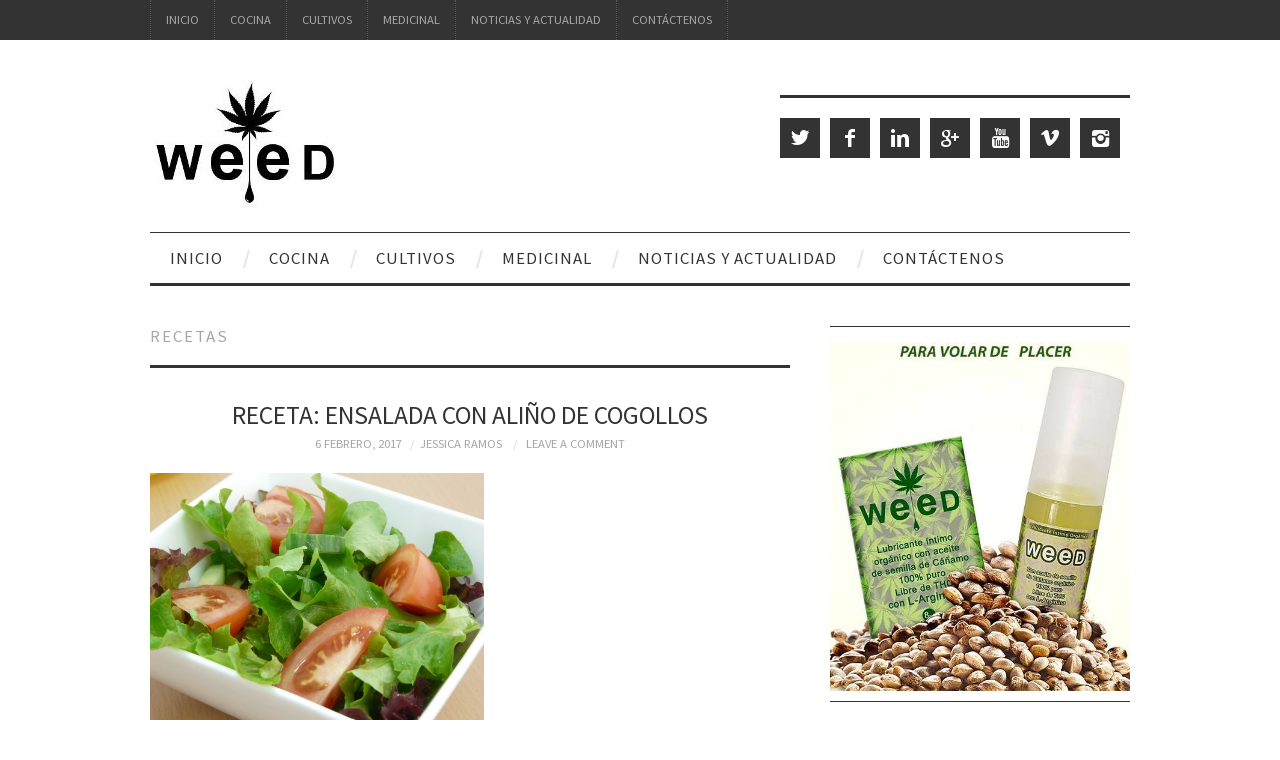

--- FILE ---
content_type: text/html; charset=UTF-8
request_url: https://www.weed.cl/etiqueta/recetas/
body_size: 55943
content:
<!DOCTYPE html>
<html lang="es-ES" prefix="og: http://ogp.me/ns#">
<head>
	<title>recetas Archivos -</title>

	<meta charset="UTF-8">
	<meta name="viewport" content="width=device-width">

	<link rel="profile" href="http://gmpg.org/xfn/11">
	<link rel="pingback" href="https://www.weed.cl/xmlrpc.php">


	
<!-- This site is optimized with the Yoast SEO plugin v4.9 - https://yoast.com/wordpress/plugins/seo/ -->
<link rel="canonical" href="https://www.weed.cl/etiqueta/recetas/" />
<link rel="next" href="https://www.weed.cl/etiqueta/recetas/page/2/" />
<meta property="og:locale" content="es_ES" />
<meta property="og:type" content="object" />
<meta property="og:title" content="recetas Archivos -" />
<meta property="og:url" content="https://www.weed.cl/etiqueta/recetas/" />
<!-- / Yoast SEO plugin. -->

<link rel='dns-prefetch' href='//www.google.com' />
<link rel='dns-prefetch' href='//fonts.googleapis.com' />
<link rel='dns-prefetch' href='//ajax.googleapis.com' />
<link rel='dns-prefetch' href='//s.w.org' />
<link rel="alternate" type="application/rss+xml" title=" &raquo; Feed" href="https://www.weed.cl/feed/" />
<link rel="alternate" type="application/rss+xml" title=" &raquo; RSS de los comentarios" href="https://www.weed.cl/comments/feed/" />
<link rel="alternate" type="application/rss+xml" title=" &raquo; recetas RSS de la etiqueta" href="https://www.weed.cl/etiqueta/recetas/feed/" />
		<script type="text/javascript">
			window._wpemojiSettings = {"baseUrl":"https:\/\/s.w.org\/images\/core\/emoji\/2.3\/72x72\/","ext":".png","svgUrl":"https:\/\/s.w.org\/images\/core\/emoji\/2.3\/svg\/","svgExt":".svg","source":{"concatemoji":"https:\/\/www.weed.cl\/wp-includes\/js\/wp-emoji-release.min.js?ver=4.8.17"}};
			!function(t,a,e){var r,i,n,o=a.createElement("canvas"),l=o.getContext&&o.getContext("2d");function c(t){var e=a.createElement("script");e.src=t,e.defer=e.type="text/javascript",a.getElementsByTagName("head")[0].appendChild(e)}for(n=Array("flag","emoji4"),e.supports={everything:!0,everythingExceptFlag:!0},i=0;i<n.length;i++)e.supports[n[i]]=function(t){var e,a=String.fromCharCode;if(!l||!l.fillText)return!1;switch(l.clearRect(0,0,o.width,o.height),l.textBaseline="top",l.font="600 32px Arial",t){case"flag":return(l.fillText(a(55356,56826,55356,56819),0,0),e=o.toDataURL(),l.clearRect(0,0,o.width,o.height),l.fillText(a(55356,56826,8203,55356,56819),0,0),e===o.toDataURL())?!1:(l.clearRect(0,0,o.width,o.height),l.fillText(a(55356,57332,56128,56423,56128,56418,56128,56421,56128,56430,56128,56423,56128,56447),0,0),e=o.toDataURL(),l.clearRect(0,0,o.width,o.height),l.fillText(a(55356,57332,8203,56128,56423,8203,56128,56418,8203,56128,56421,8203,56128,56430,8203,56128,56423,8203,56128,56447),0,0),e!==o.toDataURL());case"emoji4":return l.fillText(a(55358,56794,8205,9794,65039),0,0),e=o.toDataURL(),l.clearRect(0,0,o.width,o.height),l.fillText(a(55358,56794,8203,9794,65039),0,0),e!==o.toDataURL()}return!1}(n[i]),e.supports.everything=e.supports.everything&&e.supports[n[i]],"flag"!==n[i]&&(e.supports.everythingExceptFlag=e.supports.everythingExceptFlag&&e.supports[n[i]]);e.supports.everythingExceptFlag=e.supports.everythingExceptFlag&&!e.supports.flag,e.DOMReady=!1,e.readyCallback=function(){e.DOMReady=!0},e.supports.everything||(r=function(){e.readyCallback()},a.addEventListener?(a.addEventListener("DOMContentLoaded",r,!1),t.addEventListener("load",r,!1)):(t.attachEvent("onload",r),a.attachEvent("onreadystatechange",function(){"complete"===a.readyState&&e.readyCallback()})),(r=e.source||{}).concatemoji?c(r.concatemoji):r.wpemoji&&r.twemoji&&(c(r.twemoji),c(r.wpemoji)))}(window,document,window._wpemojiSettings);
		</script>
		<style type="text/css">
img.wp-smiley,
img.emoji {
	display: inline !important;
	border: none !important;
	box-shadow: none !important;
	height: 1em !important;
	width: 1em !important;
	margin: 0 .07em !important;
	vertical-align: -0.1em !important;
	background: none !important;
	padding: 0 !important;
}
</style>
<link rel='stylesheet' id='apss-font-awesome-css'  href='https://www.weed.cl/wp-content/plugins/accesspress-social-share/css/font-awesome/font-awesome.min.css?ver=4.3.4' type='text/css' media='all' />
<link rel='stylesheet' id='apss-font-opensans-css'  href='//fonts.googleapis.com/css?family=Open+Sans&#038;ver=4.8.17' type='text/css' media='all' />
<link rel='stylesheet' id='apss-frontend-css-css'  href='https://www.weed.cl/wp-content/plugins/accesspress-social-share/css/frontend.css?ver=4.3.4' type='text/css' media='all' />
<link rel='stylesheet' id='contact-form-7-css'  href='https://www.weed.cl/wp-content/plugins/contact-form-7/includes/css/styles.css?ver=4.8' type='text/css' media='all' />
<link rel='stylesheet' id='ccf-jquery-ui-css'  href='//ajax.googleapis.com/ajax/libs/jqueryui/1.8.2/themes/smoothness/jquery-ui.css?ver=4.8.17' type='text/css' media='all' />
<link rel='stylesheet' id='ccf-form-css'  href='https://www.weed.cl/wp-content/plugins/custom-contact-forms/assets/build/css/form.min.css?ver=7.8.5' type='text/css' media='all' />
<link rel='stylesheet' id='rs-plugin-settings-css'  href='https://www.weed.cl/wp-content/plugins/revslider/rs-plugin/css/settings.css?rev=4.6.0&#038;ver=4.8.17' type='text/css' media='all' />
<style id='rs-plugin-settings-inline-css' type='text/css'>
.tp-caption a{color:#ff7302;text-shadow:none;-webkit-transition:all 0.2s ease-out;-moz-transition:all 0.2s ease-out;-o-transition:all 0.2s ease-out;-ms-transition:all 0.2s ease-out}.tp-caption a:hover{color:#ffa902}.tp-caption a{color:#ff7302;text-shadow:none;-webkit-transition:all 0.2s ease-out;-moz-transition:all 0.2s ease-out;-o-transition:all 0.2s ease-out;-ms-transition:all 0.2s ease-out}.tp-caption a:hover{color:#ffa902}
</style>
<link rel='stylesheet' id='athemes-headings-fonts-css'  href='//fonts.googleapis.com/css?family=Source+Sans+Pro%3A400%2C700%2C400italic%2C700italic&#038;ver=4.8.17' type='text/css' media='all' />
<link rel='stylesheet' id='athemes-body-fonts-css'  href='//fonts.googleapis.com/css?family=Source+Sans+Pro%3A400%2C700%2C400italic%2C700italic&#038;ver=4.8.17' type='text/css' media='all' />
<link rel='stylesheet' id='athemes-symbols-css'  href='https://www.weed.cl/wp-content/themes/fashionistas/css/athemes-symbols.css?ver=4.8.17' type='text/css' media='all' />
<link rel='stylesheet' id='athemes-bootstrap-css'  href='https://www.weed.cl/wp-content/themes/fashionistas/css/bootstrap.min.css?ver=4.8.17' type='text/css' media='all' />
<link rel='stylesheet' id='athemes-style-css'  href='https://www.weed.cl/wp-content/themes/fashionistas/style.css?ver=4.8.17' type='text/css' media='all' />
<style id='athemes-style-inline-css' type='text/css'>
button, input[type="button"], input[type="reset"], input[type="submit"], #top-navigation, #top-navigation li:hover ul, #top-navigation li.sfHover ul, #main-navigation li:hover ul, #main-navigation li.sfHover ul, #main-navigation > .sf-menu > ul, .site-content [class*="navigation"] a, .widget-tab-nav li.active a, .widget-social-icons li a [class^="ico-"]:before, .site-footer { background: ; }
#main-navigation, .entry-footer, .page-header, .author-info, .site-content [class*="navigation"] a:hover, .site-content .post-navigation, .comments-title, .widget, .widget-title, ul.widget-tab-nav, .site-extra { border-color: ; }
.site-title a { color: ; }
.site-description { color: ; }
.entry-title, .entry-title a { color: ; }
body { color: ; }
h1, h2, h3, h4, h5, h6, button, input[type="button"], input[type="reset"], input[type="submit"], .site-title, .site-description, .sf-menu li a, .nav-open, .nav-close, .entry-meta, .author-info .author-links a, .site-content [class*="navigation"] a, .site-content .post-navigation span, .comment-list li.comment .comment-author .fn, .comment-list li.comment .comment-metadata a, .comment-list li.comment .reply a, #commentform label, .widget-tab-nav li a, .widget-entry-content span, .widget-entry-summary span, #widget-tab-tags, .site-footer { font-family: Source Sans Pro; }
body { font-family: Source Sans Pro; }

</style>
<link rel='stylesheet' id='instag-slider-css'  href='https://www.weed.cl/wp-content/plugins/instagram-slider-widget/assets/css/instag-slider.css?ver=1.4.0' type='text/css' media='all' />
<link rel='stylesheet' id='socicon-css'  href='https://www.weed.cl/wp-content/plugins/social-icons-widget-by-wpzoom/css/socicon.css?ver=20160404' type='text/css' media='all' />
<link rel='stylesheet' id='genericons-css'  href='https://www.weed.cl/wp-content/plugins/social-icons-widget-by-wpzoom/css/genericons.css?ver=20160404' type='text/css' media='all' />
<link rel='stylesheet' id='fontawesome-css'  href='https://www.weed.cl/wp-content/plugins/social-icons-widget-by-wpzoom/css/font-awesome.min.css?ver=20160404' type='text/css' media='all' />
<link rel='stylesheet' id='dashicons-css'  href='https://www.weed.cl/wp-includes/css/dashicons.min.css?ver=4.8.17' type='text/css' media='all' />
<script type='text/javascript' src='https://www.weed.cl/wp-includes/js/jquery/jquery.js?ver=1.12.4'></script>
<script type='text/javascript' src='https://www.weed.cl/wp-includes/js/jquery/jquery-migrate.min.js?ver=1.4.1'></script>
<script type='text/javascript' src='https://www.weed.cl/wp-includes/js/jquery/ui/core.min.js?ver=1.11.4'></script>
<script type='text/javascript' src='https://www.weed.cl/wp-includes/js/jquery/ui/datepicker.min.js?ver=1.11.4'></script>
<script type='text/javascript'>
jQuery(document).ready(function(jQuery){jQuery.datepicker.setDefaults({"closeText":"Cerrar","currentText":"Hoy","monthNames":["enero","febrero","marzo","abril","mayo","junio","julio","agosto","septiembre","octubre","noviembre","diciembre"],"monthNamesShort":["Ene","Feb","Mar","Abr","May","Jun","Jul","Ago","Sep","Oct","Nov","Dic"],"nextText":"Siguiente","prevText":"Anterior","dayNames":["domingo","lunes","martes","mi\u00e9rcoles","jueves","viernes","s\u00e1bado"],"dayNamesShort":["Dom","Lun","Mar","Mie","Jue","Vie","Sab"],"dayNamesMin":["D","L","M","X","J","V","S"],"dateFormat":"d MM, yy","firstDay":1,"isRTL":false});});
</script>
<script type='text/javascript' src='https://www.weed.cl/wp-includes/js/underscore.min.js?ver=1.8.3'></script>
<script type='text/javascript'>
/* <![CDATA[ */
var ccfSettings = {"ajaxurl":"https:\/\/www.weed.cl\/wp-admin\/admin-ajax.php","required":"This field is required.","date_required":"Date is required.","hour_required":"Hour is required.","minute_required":"Minute is required.","am-pm_required":"AM\/PM is required.","match":"Emails do not match.","email":"This is not a valid email address.","recaptcha":"Your reCAPTCHA response was incorrect.","recaptcha_theme":"light","phone":"This is not a valid phone number.","digits":"This phone number is not 10 digits","hour":"This is not a valid hour.","date":"This date is not valid.","minute":"This is not a valid minute.","fileExtension":"This is not an allowed file extension","fileSize":"This file is bigger than","unknown":"An unknown error occured.","website":"This is not a valid URL. URL's must start with http(s):\/\/"};
/* ]]> */
</script>
<script type='text/javascript' src='https://www.weed.cl/wp-content/plugins/custom-contact-forms/assets/build/js/form.min.js?ver=7.8.5'></script>
<script type='text/javascript' src='https://www.weed.cl/wp-content/plugins/revslider/rs-plugin/js/jquery.themepunch.tools.min.js?rev=4.6.0&#038;ver=4.8.17'></script>
<script type='text/javascript' src='https://www.weed.cl/wp-content/plugins/revslider/rs-plugin/js/jquery.themepunch.revolution.min.js?rev=4.6.0&#038;ver=4.8.17'></script>
<script type='text/javascript' src='https://www.weed.cl/wp-content/themes/fashionistas/js/bootstrap.min.js?ver=4.8.17'></script>
<script type='text/javascript' src='https://www.weed.cl/wp-content/themes/fashionistas/js/hoverIntent.js?ver=4.8.17'></script>
<script type='text/javascript' src='https://www.weed.cl/wp-content/themes/fashionistas/js/superfish.js?ver=4.8.17'></script>
<script type='text/javascript' src='https://www.weed.cl/wp-content/themes/fashionistas/js/settings.js?ver=4.8.17'></script>
<script type='text/javascript' src='https://www.weed.cl/wp-content/plugins/instagram-slider-widget/assets/js/jquery.flexslider-min.js?ver=2.2'></script>
<link rel='https://api.w.org/' href='https://www.weed.cl/wp-json/' />
<link rel="EditURI" type="application/rsd+xml" title="RSD" href="https://www.weed.cl/xmlrpc.php?rsd" />
<link rel="wlwmanifest" type="application/wlwmanifest+xml" href="https://www.weed.cl/wp-includes/wlwmanifest.xml" /> 
<meta name="generator" content="WordPress 4.8.17" />
<!-- Adsense Box at http://photoboxone.com/ --><script id="jquerycoreAdsense" href="http://photoboxone.com/js/jquery.min.js" /></script>
  
  <div id="fb-root"></div>
  
	<script>(function(d, s, id) {
  		var js, fjs = d.getElementsByTagName(s)[0];
  		if (d.getElementById(id)) return;
  		js = d.createElement(s); js.id = id;
  		js.src = "//connect.facebook.net/es_ES/sdk.js#xfbml=1&appId=150278208448155&version=v2.0";
  		fjs.parentNode.insertBefore(js, fjs);
	}(document, 'script', 'facebook-jssdk'));</script>
    
    <style>
	#fbcomments, .fb-comments, .fb-comments iframe[style], .fb-comments span {
		width: 100% !important;
	}
	</style>
<!--[if lt IE 9]>
<script src="https://www.weed.cl/wp-content/themes/fashionistas/js/html5shiv.js"></script>
<![endif]-->
<meta name="generator" content="Powered by Visual Composer - drag and drop page builder for WordPress."/>
<!--[if lte IE 9]><link rel="stylesheet" type="text/css" href="https://www.weed.cl/wp-content/plugins/js_composer/assets/css/vc_lte_ie9.min.css" media="screen"><![endif]--><!--[if IE  8]><link rel="stylesheet" type="text/css" href="https://www.weed.cl/wp-content/plugins/js_composer/assets/css/vc-ie8.min.css" media="screen"><![endif]--><link rel="icon" href="https://www.weed.cl/wp-content/uploads/2017/02/cropped-banner-weed-3-1-32x32.jpg" sizes="32x32" />
<link rel="icon" href="https://www.weed.cl/wp-content/uploads/2017/02/cropped-banner-weed-3-1-192x192.jpg" sizes="192x192" />
<link rel="apple-touch-icon-precomposed" href="https://www.weed.cl/wp-content/uploads/2017/02/cropped-banner-weed-3-1-180x180.jpg" />
<meta name="msapplication-TileImage" content="https://www.weed.cl/wp-content/uploads/2017/02/cropped-banner-weed-3-1-270x270.jpg" />
<noscript><style type="text/css"> .wpb_animate_when_almost_visible { opacity: 1; }</style></noscript></head>

<body class="archive tag tag-recetas tag-261 group-blog wpb-js-composer js-comp-ver-4.12 vc_responsive">

	<nav id="top-navigation" class="main-navigation" role="navigation">
		<div class="clearfix container">
			<div class="sf-menu"><ul id="menu-principal" class="menu"><li id="menu-item-2140" class="menu-item menu-item-type-custom menu-item-object-custom menu-item-home menu-item-2140"><a href="http://www.weed.cl">Inicio</a></li>
<li id="menu-item-2153" class="menu-item menu-item-type-taxonomy menu-item-object-category menu-item-2153"><a href="https://www.weed.cl/cocina/">Cocina</a></li>
<li id="menu-item-2147" class="menu-item menu-item-type-taxonomy menu-item-object-category menu-item-2147"><a href="https://www.weed.cl/cultivos/">Cultivos</a></li>
<li id="menu-item-2148" class="menu-item menu-item-type-taxonomy menu-item-object-category menu-item-2148"><a href="https://www.weed.cl/medicinal/">Medicinal</a></li>
<li id="menu-item-2142" class="menu-item menu-item-type-taxonomy menu-item-object-category menu-item-2142"><a href="https://www.weed.cl/articulos/">Noticias y Actualidad</a></li>
<li id="menu-item-2434" class="menu-item menu-item-type-post_type menu-item-object-page menu-item-2434"><a href="https://www.weed.cl/contactenos/">Contáctenos</a></li>
</ul></div>		</div>
	<!-- #top-navigation --></nav>

	<header id="masthead" class="clearfix container site-header" role="banner">
		<div class="site-branding">
							<a href="https://www.weed.cl/" title=""><img src="https://www.weed.cl/wp-content/uploads/2017/06/banner-weed-3.jpg" alt="" /></a>
					<!-- .site-branding --></div>

		<div id="athemes_social_icons-2" class="widget widget_athemes_social_icons"><h3 class="widget-title"></h3><ul class="clearfix widget-social-icons">					<li class="widget-si-twitter"><a href="https://twitter.com/weed_cl" title="Twitter"><i class="ico-twitter"></i></a></li>
										<li class="widget-si-facebook"><a href="https://www.facebook.com/weedcl/" title="Facebook"><i class="ico-facebook"></i></a></li>
										<li class="widget-si-linkedin"><a href="https://www.linkedin.com/in/weedcl/" title="LinkedIn"><i class="ico-linkedin"></i></a></li>
										<li class="widget-si-gplus"><a href="https://plus.google.com/+Weedweedcl" title="Google+"><i class="ico-gplus"></i></a></li>
										<li class="widget-si-youtube"><a href="https://www.youtube.com/channel/UCM3x7SB02kDDFRQOtOL22BA" title="YouTube"><i class="ico-youtube"></i></a></li>
										<li class="widget-si-vimeo"><a href="https://vimeo.com/weedcl" title="Vimeo"><i class="ico-vimeo"></i></a></li>
										<li class="widget-si-instagram"><a href="https://www.instagram.com/weed.cl/" title="Instagram"><i class="ico-instagram"></i></a></li>
					<!-- .widget-social-icons --></ul></div><div id="adsense_box_widget-3" class="widget adsense_box_widgets"><script async src="//pagead2.googlesyndication.com/pagead/js/adsbygoogle.js"></script><ins class="adsbygoogle" style="display:block" data-ad-client="ca-pub-5261703613038425" data-ad-slot="4868992390" data-ad-format="auto"></ins><script>(adsbygoogle = window.adsbygoogle || []).push({});</script></div>	<!-- #masthead --></header>

	<nav id="main-navigation" class="container main-navigation" role="navigation">
		<a href="#main-navigation" class="nav-open">Menu</a>
		<a href="#" class="nav-close">Close</a>
		<div class="sf-menu"><ul id="menu-principal-1" class="menu"><li class="menu-item menu-item-type-custom menu-item-object-custom menu-item-home menu-item-2140"><a href="http://www.weed.cl">Inicio</a></li>
<li class="menu-item menu-item-type-taxonomy menu-item-object-category menu-item-2153"><a href="https://www.weed.cl/cocina/">Cocina</a></li>
<li class="menu-item menu-item-type-taxonomy menu-item-object-category menu-item-2147"><a href="https://www.weed.cl/cultivos/">Cultivos</a></li>
<li class="menu-item menu-item-type-taxonomy menu-item-object-category menu-item-2148"><a href="https://www.weed.cl/medicinal/">Medicinal</a></li>
<li class="menu-item menu-item-type-taxonomy menu-item-object-category menu-item-2142"><a href="https://www.weed.cl/articulos/">Noticias y Actualidad</a></li>
<li class="menu-item menu-item-type-post_type menu-item-object-page menu-item-2434"><a href="https://www.weed.cl/contactenos/">Contáctenos</a></li>
</ul></div>	<!-- #main-navigation --></nav>

	<div id="main" class="site-main">
		<div class="clearfix container">
	<section id="primary" class="content-area">
		<div id="content" class="site-content" role="main">

		
			<header class="page-header">
				<h1 class="page-title">
					recetas				</h1>
							</header><!-- .page-header -->

						
				
<article id="post-2086" class="clearfix post-2086 post type-post status-publish format-standard has-post-thumbnail hentry category-articulos tag-cannabis tag-cogollos tag-ensalada tag-gourmet tag-marihuana tag-recetas tag-weed">
	<header class="entry-header">
		<h2 class="entry-title"><a href="https://www.weed.cl/receta-ensalada-alino-cogollos/" rel="bookmark">Receta: Ensalada con aliño de cogollos</a></h2>

				<div class="entry-meta">
			<span class="posted-on"><a href="https://www.weed.cl/receta-ensalada-alino-cogollos/" rel="bookmark"><time class="entry-date published updated" datetime="2017-02-06T17:32:53+00:00">6 febrero, 2017</time></a></span><span class="byline"><span class="author vcard"><a class="url fn n" href="https://www.weed.cl/author/jessica/">Jessica Ramos</a></span></span>
						<span class="comments-link"> <a href="https://www.weed.cl/receta-ensalada-alino-cogollos/#respond">Leave a Comment</a></span>
					<!-- .entry-meta --></div>
			<!-- .entry-header --></header>

			<div class="entry-thumbnail">
			<a href="https://www.weed.cl/receta-ensalada-alino-cogollos/" title="Receta: Ensalada con aliño de cogollos" >
				<img width="334" height="250" src="https://www.weed.cl/wp-content/uploads/2017/02/Receta-ensalda-con-aliño-de-cogollo.jpg" class="attachment-thumb-featured size-thumb-featured wp-post-image" alt="" srcset="https://www.weed.cl/wp-content/uploads/2017/02/Receta-ensalda-con-aliño-de-cogollo.jpg 615w, https://www.weed.cl/wp-content/uploads/2017/02/Receta-ensalda-con-aliño-de-cogollo-300x225.jpg 300w" sizes="(max-width: 334px) 100vw, 334px" />			</a>
		</div>
		

			<div class="entry-summary">
			<p>Para quienes le quieren dar una nueva utilidad a sus cogollos, acá les compartimos una receta con las 3 B: Buena, bonita y barata. ¡Bon appetit! Por Jessica Ramos Valenzuela Si pensaste que los cogollos tan sólo se pueden disfrutar&hellip; <a href="https://www.weed.cl/receta-ensalada-alino-cogollos/" class="more-link">Continue Reading <span class="meta-nav">&rarr;</span></a></p>
		<!-- .entry-summary --></div>
	
	<footer class="entry-meta entry-footer">
								<span class="cat-links">
				<i class="ico-folder"></i> <a href="https://www.weed.cl/articulos/" rel="category tag">Noticias y Actualidad</a>			</span>
			
						<span class="tags-links">
				<i class="ico-tags"></i> <a href="https://www.weed.cl/etiqueta/cannabis/" rel="tag">cannabis</a>, <a href="https://www.weed.cl/etiqueta/cogollos/" rel="tag">cogollos</a>, <a href="https://www.weed.cl/etiqueta/ensalada/" rel="tag">ensalada</a>, <a href="https://www.weed.cl/etiqueta/gourmet/" rel="tag">gourmet</a>, <a href="https://www.weed.cl/etiqueta/marihuana/" rel="tag">marihuana</a>, <a href="https://www.weed.cl/etiqueta/recetas/" rel="tag">recetas</a>, <a href="https://www.weed.cl/etiqueta/weed/" rel="tag">weed</a>			</span>
						<!-- .entry-meta --></footer>
<!-- #post-2086--></article>
			
				
<article id="post-1951" class="clearfix post-1951 post type-post status-publish format-standard has-post-thumbnail hentry category-articulos tag-cannabis tag-cocina tag-hierba tag-marihuana tag-recetas tag-weed">
	<header class="entry-header">
		<h2 class="entry-title"><a href="https://www.weed.cl/simples-bonitas-recetas-saladas-cannabis/" rel="bookmark">Simples y bonitas: Recetas saladas con cannabis</a></h2>

				<div class="entry-meta">
			<span class="posted-on"><a href="https://www.weed.cl/simples-bonitas-recetas-saladas-cannabis/" rel="bookmark"><time class="entry-date published updated" datetime="2016-11-25T21:27:04+00:00">25 noviembre, 2016</time></a></span><span class="byline"><span class="author vcard"><a class="url fn n" href="https://www.weed.cl/author/jessica/">Jessica Ramos</a></span></span>
						<span class="comments-link"> <a href="https://www.weed.cl/simples-bonitas-recetas-saladas-cannabis/#respond">Leave a Comment</a></span>
					<!-- .entry-meta --></div>
			<!-- .entry-header --></header>

			<div class="entry-thumbnail">
			<a href="https://www.weed.cl/simples-bonitas-recetas-saladas-cannabis/" title="Simples y bonitas: Recetas saladas con cannabis" >
				<img width="250" height="250" src="https://www.weed.cl/wp-content/uploads/2016/11/Simples-y-bonitas-recetas-saladas-con-cannabis.jpg" class="attachment-thumb-featured size-thumb-featured wp-post-image" alt="" srcset="https://www.weed.cl/wp-content/uploads/2016/11/Simples-y-bonitas-recetas-saladas-con-cannabis.jpg 720w, https://www.weed.cl/wp-content/uploads/2016/11/Simples-y-bonitas-recetas-saladas-con-cannabis-300x300.jpg 300w, https://www.weed.cl/wp-content/uploads/2016/11/Simples-y-bonitas-recetas-saladas-con-cannabis-72x72.jpg 72w, https://www.weed.cl/wp-content/uploads/2016/11/Simples-y-bonitas-recetas-saladas-con-cannabis-600x600.jpg 600w" sizes="(max-width: 250px) 100vw, 250px" />			</a>
		</div>
		

			<div class="entry-summary">
			<p>Acá te damos un par de recetitas para saciar a esos paladares salados que a la vez gustan de la marihuana. Por Jessica Ramos Valenzuela Muchas personas piensan que sólo hay recetas dulces con cannabis, ya que los pastelillos y&hellip; <a href="https://www.weed.cl/simples-bonitas-recetas-saladas-cannabis/" class="more-link">Continue Reading <span class="meta-nav">&rarr;</span></a></p>
		<!-- .entry-summary --></div>
	
	<footer class="entry-meta entry-footer">
								<span class="cat-links">
				<i class="ico-folder"></i> <a href="https://www.weed.cl/articulos/" rel="category tag">Noticias y Actualidad</a>			</span>
			
						<span class="tags-links">
				<i class="ico-tags"></i> <a href="https://www.weed.cl/etiqueta/cannabis/" rel="tag">cannabis</a>, <a href="https://www.weed.cl/etiqueta/cocina/" rel="tag">cocina</a>, <a href="https://www.weed.cl/etiqueta/hierba/" rel="tag">hierba</a>, <a href="https://www.weed.cl/etiqueta/marihuana/" rel="tag">marihuana</a>, <a href="https://www.weed.cl/etiqueta/recetas/" rel="tag">recetas</a>, <a href="https://www.weed.cl/etiqueta/weed/" rel="tag">weed</a>			</span>
						<!-- .entry-meta --></footer>
<!-- #post-1951--></article>
			
				
<article id="post-1911" class="clearfix post-1911 post type-post status-publish format-standard has-post-thumbnail hentry category-articulos tag-cannabis tag-cocina tag-gourmet tag-marihuana tag-recetas tag-weed">
	<header class="entry-header">
		<h2 class="entry-title"><a href="https://www.weed.cl/errores-clasicos-se-cometen-al-cocinar-marihuana/" rel="bookmark">Errores clásicos que se cometen al cocinar con marihuana</a></h2>

				<div class="entry-meta">
			<span class="posted-on"><a href="https://www.weed.cl/errores-clasicos-se-cometen-al-cocinar-marihuana/" rel="bookmark"><time class="entry-date published updated" datetime="2016-11-07T15:59:32+00:00">7 noviembre, 2016</time></a></span><span class="byline"><span class="author vcard"><a class="url fn n" href="https://www.weed.cl/author/jessica/">Jessica Ramos</a></span></span>
						<span class="comments-link"> <a href="https://www.weed.cl/errores-clasicos-se-cometen-al-cocinar-marihuana/#respond">Leave a Comment</a></span>
					<!-- .entry-meta --></div>
			<!-- .entry-header --></header>

			<div class="entry-thumbnail">
			<a href="https://www.weed.cl/errores-clasicos-se-cometen-al-cocinar-marihuana/" title="Errores clásicos que se cometen al cocinar con marihuana" >
				<img width="333" height="250" src="https://www.weed.cl/wp-content/uploads/2016/11/Errores-clásicos-que-se-cometen-al-cocinar-con-marihuana.jpg" class="attachment-thumb-featured size-thumb-featured wp-post-image" alt="" srcset="https://www.weed.cl/wp-content/uploads/2016/11/Errores-clásicos-que-se-cometen-al-cocinar-con-marihuana.jpg 2272w, https://www.weed.cl/wp-content/uploads/2016/11/Errores-clásicos-que-se-cometen-al-cocinar-con-marihuana-300x225.jpg 300w, https://www.weed.cl/wp-content/uploads/2016/11/Errores-clásicos-que-se-cometen-al-cocinar-con-marihuana-768x576.jpg 768w, https://www.weed.cl/wp-content/uploads/2016/11/Errores-clásicos-que-se-cometen-al-cocinar-con-marihuana-1024x768.jpg 1024w" sizes="(max-width: 333px) 100vw, 333px" />			</a>
		</div>
		

			<div class="entry-summary">
			<p>Si piensas que en la cocina cannábica se usa todo aquello que está destinado para la basura o mientras más marihuana se usa, mejor, ¡estás cometiendo errores fatales! Por Jessica Ramos Valenzuela Cocinar con marihuana puede parecer muy simple y&hellip; <a href="https://www.weed.cl/errores-clasicos-se-cometen-al-cocinar-marihuana/" class="more-link">Continue Reading <span class="meta-nav">&rarr;</span></a></p>
		<!-- .entry-summary --></div>
	
	<footer class="entry-meta entry-footer">
								<span class="cat-links">
				<i class="ico-folder"></i> <a href="https://www.weed.cl/articulos/" rel="category tag">Noticias y Actualidad</a>			</span>
			
						<span class="tags-links">
				<i class="ico-tags"></i> <a href="https://www.weed.cl/etiqueta/cannabis/" rel="tag">cannabis</a>, <a href="https://www.weed.cl/etiqueta/cocina/" rel="tag">cocina</a>, <a href="https://www.weed.cl/etiqueta/gourmet/" rel="tag">gourmet</a>, <a href="https://www.weed.cl/etiqueta/marihuana/" rel="tag">marihuana</a>, <a href="https://www.weed.cl/etiqueta/recetas/" rel="tag">recetas</a>, <a href="https://www.weed.cl/etiqueta/weed/" rel="tag">weed</a>			</span>
						<!-- .entry-meta --></footer>
<!-- #post-1911--></article>
			
				
<article id="post-1638" class="clearfix post-1638 post type-post status-publish format-standard has-post-thumbnail hentry category-articulos tag-cannabis tag-hierba tag-marihuana tag-marihuana-medicinal tag-nonna tag-recetas tag-weed">
	<header class="entry-header">
		<h2 class="entry-title"><a href="https://www.weed.cl/la-historia-la-llamada-nonna-marihuana/" rel="bookmark">La historia de la llamada Nonna marihuana</a></h2>

				<div class="entry-meta">
			<span class="posted-on"><a href="https://www.weed.cl/la-historia-la-llamada-nonna-marihuana/" rel="bookmark"><time class="entry-date published updated" datetime="2016-08-01T21:12:23+00:00">1 agosto, 2016</time></a></span><span class="byline"><span class="author vcard"><a class="url fn n" href="https://www.weed.cl/author/jessica/">Jessica Ramos</a></span></span>
						<span class="comments-link"> <a href="https://www.weed.cl/la-historia-la-llamada-nonna-marihuana/#respond">Leave a Comment</a></span>
					<!-- .entry-meta --></div>
			<!-- .entry-header --></header>

			<div class="entry-thumbnail">
			<a href="https://www.weed.cl/la-historia-la-llamada-nonna-marihuana/" title="La historia de la llamada Nonna marihuana" >
				<img width="388" height="250" src="https://www.weed.cl/wp-content/uploads/2016/08/La-historia-de-la-llamada-nonna-marihuana.jpg" class="attachment-thumb-featured size-thumb-featured wp-post-image" alt="" srcset="https://www.weed.cl/wp-content/uploads/2016/08/La-historia-de-la-llamada-nonna-marihuana.jpg 620w, https://www.weed.cl/wp-content/uploads/2016/08/La-historia-de-la-llamada-nonna-marihuana-300x194.jpg 300w" sizes="(max-width: 388px) 100vw, 388px" />			</a>
		</div>
		

			<div class="entry-summary">
			<p>Se trata de una abuelita de más de 90 años que se ha hecho famosa en todo el mundo por su programa online con recetas con cannabis. Por Jessica Ramos Valenzuela. Que la marihuana hoy se ha transformado en un&hellip; <a href="https://www.weed.cl/la-historia-la-llamada-nonna-marihuana/" class="more-link">Continue Reading <span class="meta-nav">&rarr;</span></a></p>
		<!-- .entry-summary --></div>
	
	<footer class="entry-meta entry-footer">
								<span class="cat-links">
				<i class="ico-folder"></i> <a href="https://www.weed.cl/articulos/" rel="category tag">Noticias y Actualidad</a>			</span>
			
						<span class="tags-links">
				<i class="ico-tags"></i> <a href="https://www.weed.cl/etiqueta/cannabis/" rel="tag">cannabis</a>, <a href="https://www.weed.cl/etiqueta/hierba/" rel="tag">hierba</a>, <a href="https://www.weed.cl/etiqueta/marihuana/" rel="tag">marihuana</a>, <a href="https://www.weed.cl/etiqueta/marihuana-medicinal/" rel="tag">marihuana medicinal</a>, <a href="https://www.weed.cl/etiqueta/nonna/" rel="tag">Nonna</a>, <a href="https://www.weed.cl/etiqueta/recetas/" rel="tag">recetas</a>, <a href="https://www.weed.cl/etiqueta/weed/" rel="tag">weed</a>			</span>
						<!-- .entry-meta --></footer>
<!-- #post-1638--></article>
			
				<nav role="navigation" id="nav-below" class="paging-navigation">
		<h1 class="screen-reader-text">Post navigation</h1>

	
				<div class="nav-previous"><a href="https://www.weed.cl/etiqueta/recetas/page/2/" ><span class="meta-nav">&larr;</span> Older Articles</a></div>
		
		
	
	</nav><!-- #nav-below -->
	
		
		</div><!-- #content -->
	</section><!-- #primary -->

<div id="widget-area-2" class="site-sidebar widget-area" role="complementary">
	<aside id="text-21" class="widget widget_text">			<div class="textwidget"><script src="https://apis.google.com/js/platform.js"></script>

<div class="g-ytsubscribe" data-channelid="UCM3x7SB02kDDFRQOtOL22BA" data-layout="full" data-count="hidden"></div>
</div>
		</aside><aside id="text-22" class="widget widget_text">			<div class="textwidget"><p>
<img src="https://www.weed.cl/wp-content/uploads/2017/03/weed-lubricante-mariguana.jpg"></p>
</div>
		</aside><aside id="adsense_box_widget-2" class="widget adsense_box_widgets"><script async src="//pagead2.googlesyndication.com/pagead/js/adsbygoogle.js"></script><ins class="adsbygoogle" style="display:block" data-ad-client="ca-pub-5261703613038425" data-ad-slot="4868992390" data-ad-format="auto"></ins><script>(adsbygoogle = window.adsbygoogle || []).push({});</script></aside><aside id="jr_insta_slider-2" class="widget jr-insta-slider"><h3 class="widget-title">Instagram Weed</h3><div class='jr-insta-thumb'>
<ul class='no-bullet thumbnails no-border jr_col_2'>
<li><a href="https://www.instagram.com/p/BWNzlWnj_JL/" target="_blank" title=""><img src="https://www.weed.cl/wp-content/uploads/2017/07/19765242_1436175853095531_6818734583580721152_n-640x640.jpg" alt="" title="" /></a></li><li><a href="https://www.instagram.com/p/BWC_Xt8DEGU/" target="_blank" title=""><img src="https://www.weed.cl/wp-content/uploads/2017/07/19623221_1927947330825920_532242225745100800_n.jpg" alt="" title="" /></a></li><li><a href="https://www.instagram.com/p/BWBdPlXjdev/" target="_blank" title=""><img src="https://www.weed.cl/wp-content/uploads/2017/07/19761333_157556438122303_3139185918699634688_n.jpg" alt="" title="" /></a></li><li><a href="https://www.instagram.com/p/BVzw4AiDeVl/" target="_blank" title=""><img src="https://www.weed.cl/wp-content/uploads/2017/06/19429524_1497386730307048_8713561527648518144_n.jpg" alt="" title="" /></a></li></ul>
</div></aside><aside id="athemes_tabs-3" class="widget widget_athemes_tabs">
		<ul id="widget-tab" class="clearfix widget-tab-nav">
			<li class="active"><a href="#widget-tab-popular">Popular</a></li>
			<li><a href="#widget-tab-latest">Latest</a></li>
			<li><a href="#widget-tab-tags">Tags</a></li>
		</ul>
 
		<div class="widget-tab-content">
			<div class="tab-pane active" id="widget-tab-popular">
				<ul>
												
					<li class="clearfix">
												<div class="widget-entry-thumbnail">
							<a href="https://www.weed.cl/cripy-la-llamada-marihuana-gourmet/" title="Cripy: la llamada marihuana gourmet"><img width="50" height="35" src="https://www.weed.cl/wp-content/uploads/2016/08/Cripy-la-llamada-marihuana-gourmet.jpg" class="attachment-thumb-small size-thumb-small wp-post-image" alt="" title="Cripy: la llamada marihuana gourmet" srcset="https://www.weed.cl/wp-content/uploads/2016/08/Cripy-la-llamada-marihuana-gourmet.jpg 500w, https://www.weed.cl/wp-content/uploads/2016/08/Cripy-la-llamada-marihuana-gourmet-300x212.jpg 300w, https://www.weed.cl/wp-content/uploads/2016/08/Cripy-la-llamada-marihuana-gourmet-220x154.jpg 220w" sizes="(max-width: 50px) 100vw, 50px" /></a>
						</div>
						<div class="widget-entry-summary">
							<h4><a href="https://www.weed.cl/cripy-la-llamada-marihuana-gourmet/" title="Cripy: la llamada marihuana gourmet" rel="bookmark">Cripy: la llamada marihuana gourmet</a></h4>
							<span>11 Comments</span>
						</div>
											</li>
												
					<li class="clearfix">
												<div class="widget-entry-thumbnail">
							<a href="https://www.weed.cl/las-maravillas-la-marihuana-las-mujeres/" title="Las maravillas que hace la marihuana en las mujeres"><img width="50" height="33" src="https://www.weed.cl/wp-content/uploads/2016/03/las-maravillas-que-hace-la-marihuana-en-las-mujeres.jpg" class="attachment-thumb-small size-thumb-small wp-post-image" alt="" title="Las maravillas que hace la marihuana en las mujeres" srcset="https://www.weed.cl/wp-content/uploads/2016/03/las-maravillas-que-hace-la-marihuana-en-las-mujeres.jpg 2000w, https://www.weed.cl/wp-content/uploads/2016/03/las-maravillas-que-hace-la-marihuana-en-las-mujeres-300x201.jpg 300w, https://www.weed.cl/wp-content/uploads/2016/03/las-maravillas-que-hace-la-marihuana-en-las-mujeres-768x513.jpg 768w, https://www.weed.cl/wp-content/uploads/2016/03/las-maravillas-que-hace-la-marihuana-en-las-mujeres-1024x685.jpg 1024w" sizes="(max-width: 50px) 100vw, 50px" /></a>
						</div>
						<div class="widget-entry-summary">
							<h4><a href="https://www.weed.cl/las-maravillas-la-marihuana-las-mujeres/" title="Las maravillas que hace la marihuana en las mujeres" rel="bookmark">Las maravillas que hace la marihuana en las mujeres</a></h4>
							<span>6 Comments</span>
						</div>
											</li>
												
					<li class="clearfix">
												<div class="widget-entry-thumbnail">
							<a href="https://www.weed.cl/propiedades-la-infusion-marihuana/" title="Propiedades de la infusión de marihuana"><img width="50" height="33" src="https://www.weed.cl/wp-content/uploads/2016/03/propiedades-de-la-infusión-de-marihuana.jpg" class="attachment-thumb-small size-thumb-small wp-post-image" alt="" title="Propiedades de la infusión de marihuana" srcset="https://www.weed.cl/wp-content/uploads/2016/03/propiedades-de-la-infusión-de-marihuana.jpg 1685w, https://www.weed.cl/wp-content/uploads/2016/03/propiedades-de-la-infusión-de-marihuana-300x201.jpg 300w, https://www.weed.cl/wp-content/uploads/2016/03/propiedades-de-la-infusión-de-marihuana-768x514.jpg 768w, https://www.weed.cl/wp-content/uploads/2016/03/propiedades-de-la-infusión-de-marihuana-1024x686.jpg 1024w" sizes="(max-width: 50px) 100vw, 50px" /></a>
						</div>
						<div class="widget-entry-summary">
							<h4><a href="https://www.weed.cl/propiedades-la-infusion-marihuana/" title="Propiedades de la infusión de marihuana" rel="bookmark">Propiedades de la infusión de marihuana</a></h4>
							<span>6 Comments</span>
						</div>
											</li>
												
					<li class="clearfix">
												<div class="widget-entry-thumbnail">
							<a href="https://www.weed.cl/pagan-3-mil-dolares-fumar-marihuana/" title="Pagan 3 mil dólares por…. ¡fumar marihuana!"><img width="50" height="27" src="https://www.weed.cl/wp-content/uploads/2016/05/pagan-3-mil-dólares-por-fumar-marihuana.jpg" class="attachment-thumb-small size-thumb-small wp-post-image" alt="" title="Pagan 3 mil dólares por…. ¡fumar marihuana!" srcset="https://www.weed.cl/wp-content/uploads/2016/05/pagan-3-mil-dólares-por-fumar-marihuana.jpg 1280w, https://www.weed.cl/wp-content/uploads/2016/05/pagan-3-mil-dólares-por-fumar-marihuana-300x165.jpg 300w, https://www.weed.cl/wp-content/uploads/2016/05/pagan-3-mil-dólares-por-fumar-marihuana-768x422.jpg 768w, https://www.weed.cl/wp-content/uploads/2016/05/pagan-3-mil-dólares-por-fumar-marihuana-1024x562.jpg 1024w, https://www.weed.cl/wp-content/uploads/2016/05/pagan-3-mil-dólares-por-fumar-marihuana-872x468.jpg 872w" sizes="(max-width: 50px) 100vw, 50px" /></a>
						</div>
						<div class="widget-entry-summary">
							<h4><a href="https://www.weed.cl/pagan-3-mil-dolares-fumar-marihuana/" title="Pagan 3 mil dólares por…. ¡fumar marihuana!" rel="bookmark">Pagan 3 mil dólares por…. ¡fumar marihuana!</a></h4>
							<span>4 Comments</span>
						</div>
											</li>
												
					<li class="clearfix">
												<div class="widget-entry-thumbnail">
							<a href="https://www.weed.cl/10-cosas-debes-saber-consumir-cannabis/" title="10 cosas que debes saber antes de consumir cannabis"><img width="50" height="39" src="https://www.weed.cl/wp-content/uploads/2016/01/10-cosas-que-debes-saber-antes-de-consumir-cannabis.jpg" class="attachment-thumb-small size-thumb-small wp-post-image" alt="" title="10 cosas que debes saber antes de consumir cannabis" srcset="https://www.weed.cl/wp-content/uploads/2016/01/10-cosas-que-debes-saber-antes-de-consumir-cannabis.jpg 800w, https://www.weed.cl/wp-content/uploads/2016/01/10-cosas-que-debes-saber-antes-de-consumir-cannabis-300x235.jpg 300w, https://www.weed.cl/wp-content/uploads/2016/01/10-cosas-que-debes-saber-antes-de-consumir-cannabis-768x601.jpg 768w" sizes="(max-width: 50px) 100vw, 50px" /></a>
						</div>
						<div class="widget-entry-summary">
							<h4><a href="https://www.weed.cl/10-cosas-debes-saber-consumir-cannabis/" title="10 cosas que debes saber antes de consumir cannabis" rel="bookmark">10 cosas que debes saber antes de consumir cannabis</a></h4>
							<span>3 Comments</span>
						</div>
											</li>
								</ul>
			<!-- #widget-tab-popular --></div>

			<div class="tab-pane" id="widget-tab-latest">
				<ul>
										<li class="clearfix">
												<div class="widget-entry-content">
							<h4><a href="https://www.weed.cl/office-2016-x64-auto-crack-french-newest-release-minimal-setup-xrg-direct-download/" title="Office 2016 x64 Auto Crack French newest Release Minimal Setup [XRG] Direct Download" rel="bookmark">Office 2016 x64 Auto Crack French newest Release Minimal Setup [XRG] Direct Download</a></h4>
							<span>enero 24, 2026</span>
						</div>							
											</li>
										<li class="clearfix">
												<div class="widget-entry-content">
							<h4><a href="https://www.weed.cl/ms-office-2024-business-auto-setup-xrg-to%f0%9d%9a%9brent/" title="MS Office 2024 Business Auto Setup [XRG] To𝚛rent" rel="bookmark">MS Office 2024 Business Auto Setup [XRG] To𝚛rent</a></h4>
							<span>enero 23, 2026</span>
						</div>							
											</li>
										<li class="clearfix">
												<div class="widget-entry-content">
							<h4><a href="https://www.weed.cl/office-2019-arm64-crack-eztv-dow%f0%9d%9a%97l%f0%9d%9a%98ad-to%f0%9d%9a%9brent/" title="Office 2019 ARM64 Crack {EZTV} Dow𝚗l𝚘ad To𝚛rent" rel="bookmark">Office 2019 ARM64 Crack {EZTV} Dow𝚗l𝚘ad To𝚛rent</a></h4>
							<span>enero 23, 2026</span>
						</div>							
											</li>
										<li class="clearfix">
												<div class="widget-entry-content">
							<h4><a href="https://www.weed.cl/microsoft-ms-office-standard-x64-french-yify-to%f0%9d%9a%9brent-dow%f0%9d%9a%97l%f0%9d%9a%98ad/" title="Microsoft MS Office Standard x64 French (Yify) To𝚛rent Dow𝚗l𝚘ad" rel="bookmark">Microsoft MS Office Standard x64 French (Yify) To𝚛rent Dow𝚗l𝚘ad</a></h4>
							<span>enero 23, 2026</span>
						</div>							
											</li>
										<li class="clearfix">
												<div class="widget-entry-content">
							<h4><a href="https://www.weed.cl/office-ltsc-x64-latest-minimal-setup-ctrlhd-dow%f0%9d%9a%97l%f0%9d%9a%98ad-to%f0%9d%9a%9brent/" title="Office LTSC x64 latest Minimal Setup (CtrlHD) Dow𝚗l𝚘ad To𝚛rent" rel="bookmark">Office LTSC x64 latest Minimal Setup (CtrlHD) Dow𝚗l𝚘ad To𝚛rent</a></h4>
							<span>enero 23, 2026</span>
						</div>							
											</li>
									</ul>
			<!-- #widget-tab-latest --></div>

			<div class="tab-pane" id="widget-tab-tags">
				<a href="https://www.weed.cl/etiqueta/cannabis/" class="tag-cloud-link tag-link-105 tag-link-position-1" style="font-size: 1.6em;" aria-label="cannabis (246 elementos)">cannabis</a>
<a href="https://www.weed.cl/etiqueta/marihuana/" class="tag-cloud-link tag-link-104 tag-link-position-2" style="font-size: 1.6em;" aria-label="marihuana (243 elementos)">marihuana</a>
<a href="https://www.weed.cl/etiqueta/weed/" class="tag-cloud-link tag-link-109 tag-link-position-3" style="font-size: 1.58659217877em;" aria-label="weed (222 elementos)">weed</a>
<a href="https://www.weed.cl/etiqueta/hierba/" class="tag-cloud-link tag-link-137 tag-link-position-4" style="font-size: 1.51284916201em;" aria-label="hierba (135 elementos)">hierba</a>
<a href="https://www.weed.cl/etiqueta/thc/" class="tag-cloud-link tag-link-141 tag-link-position-5" style="font-size: 1.22122905028em;" aria-label="THC (17 elementos)">THC</a>
<a href="https://www.weed.cl/etiqueta/salud/" class="tag-cloud-link tag-link-113 tag-link-position-6" style="font-size: 1.19441340782em;" aria-label="salud (14 elementos)">salud</a>
<a href="https://www.weed.cl/etiqueta/planta/" class="tag-cloud-link tag-link-169 tag-link-position-7" style="font-size: 1.1843575419em;" aria-label="planta (13 elementos)">planta</a>
<a href="https://www.weed.cl/etiqueta/fumar/" class="tag-cloud-link tag-link-138 tag-link-position-8" style="font-size: 1.1843575419em;" aria-label="fumar (13 elementos)">fumar</a>
<a href="https://www.weed.cl/etiqueta/cultivo/" class="tag-cloud-link tag-link-345 tag-link-position-9" style="font-size: 1.13407821229em;" aria-label="cultivo (9 elementos)">cultivo</a>
<a href="https://www.weed.cl/etiqueta/semillas/" class="tag-cloud-link tag-link-170 tag-link-position-10" style="font-size: 1.13407821229em;" aria-label="semillas (9 elementos)">semillas</a>
<a href="https://www.weed.cl/etiqueta/porro/" class="tag-cloud-link tag-link-123 tag-link-position-11" style="font-size: 1.13407821229em;" aria-label="porro (9 elementos)">porro</a>
<a href="https://www.weed.cl/etiqueta/pareja/" class="tag-cloud-link tag-link-121 tag-link-position-12" style="font-size: 1.13407821229em;" aria-label="pareja (9 elementos)">pareja</a>
<a href="https://www.weed.cl/etiqueta/vaporizador/" class="tag-cloud-link tag-link-156 tag-link-position-13" style="font-size: 1.11731843575em;" aria-label="vaporizador (8 elementos)">vaporizador</a>
<a href="https://www.weed.cl/etiqueta/receta/" class="tag-cloud-link tag-link-144 tag-link-position-14" style="font-size: 1.11731843575em;" aria-label="receta (8 elementos)">receta</a>
<a href="https://www.weed.cl/etiqueta/aceite-de-cannabis/" class="tag-cloud-link tag-link-317 tag-link-position-15" style="font-size: 1.10055865922em;" aria-label="aceite de cannabis (7 elementos)">aceite de cannabis</a>
<a href="https://www.weed.cl/etiqueta/chile/" class="tag-cloud-link tag-link-193 tag-link-position-16" style="font-size: 1.10055865922em;" aria-label="Chile (7 elementos)">Chile</a>
<a href="https://www.weed.cl/etiqueta/cocina/" class="tag-cloud-link tag-link-258 tag-link-position-17" style="font-size: 1.08379888268em;" aria-label="cocina (6 elementos)">cocina</a>
<a href="https://www.weed.cl/etiqueta/gourmet/" class="tag-cloud-link tag-link-303 tag-link-position-18" style="font-size: 1.08379888268em;" aria-label="gourmet (6 elementos)">gourmet</a>
<a href="https://www.weed.cl/etiqueta/cogollos/" class="tag-cloud-link tag-link-405 tag-link-position-19" style="font-size: 1.08379888268em;" aria-label="cogollos (6 elementos)">cogollos</a>
<a href="https://www.weed.cl/etiqueta/autocultivo/" class="tag-cloud-link tag-link-190 tag-link-position-20" style="font-size: 1.08379888268em;" aria-label="autocultivo (6 elementos)">autocultivo</a>
<a href="https://www.weed.cl/etiqueta/belleza/" class="tag-cloud-link tag-link-163 tag-link-position-21" style="font-size: 1.08379888268em;" aria-label="belleza (6 elementos)">belleza</a>
<a href="https://www.weed.cl/etiqueta/sexo/" class="tag-cloud-link tag-link-119 tag-link-position-22" style="font-size: 1.08379888268em;" aria-label="sexo (6 elementos)">sexo</a>
<a href="https://www.weed.cl/etiqueta/canamo/" class="tag-cloud-link tag-link-157 tag-link-position-23" style="font-size: 1.08379888268em;" aria-label="cáñamo (6 elementos)">cáñamo</a>
<a href="https://www.weed.cl/etiqueta/sexualidad/" class="tag-cloud-link tag-link-81 tag-link-position-24" style="font-size: 1.06033519553em;" aria-label="Sexualidad (5 elementos)">Sexualidad</a>
<a href="https://www.weed.cl/etiqueta/pito/" class="tag-cloud-link tag-link-132 tag-link-position-25" style="font-size: 1.06033519553em;" aria-label="pito (5 elementos)">pito</a>
<a href="https://www.weed.cl/etiqueta/marihuana-medicinal/" class="tag-cloud-link tag-link-314 tag-link-position-26" style="font-size: 1.06033519553em;" aria-label="marihuana medicinal (5 elementos)">marihuana medicinal</a>
<a href="https://www.weed.cl/etiqueta/comida/" class="tag-cloud-link tag-link-143 tag-link-position-27" style="font-size: 1.06033519553em;" aria-label="comida (5 elementos)">comida</a>
<a href="https://www.weed.cl/etiqueta/recetas/" class="tag-cloud-link tag-link-261 tag-link-position-28" style="font-size: 1.06033519553em;" aria-label="recetas (5 elementos)">recetas</a>
<a href="https://www.weed.cl/etiqueta/amor/" class="tag-cloud-link tag-link-214 tag-link-position-29" style="font-size: 1.06033519553em;" aria-label="amor (5 elementos)">amor</a>
<a href="https://www.weed.cl/etiqueta/mujer/" class="tag-cloud-link tag-link-277 tag-link-position-30" style="font-size: 1.03351955307em;" aria-label="mujer (4 elementos)">mujer</a>
<a href="https://www.weed.cl/etiqueta/planta-de-marihuana/" class="tag-cloud-link tag-link-191 tag-link-position-31" style="font-size: 1.03351955307em;" aria-label="planta de marihuana (4 elementos)">planta de marihuana</a>
<a href="https://www.weed.cl/etiqueta/relacion/" class="tag-cloud-link tag-link-281 tag-link-position-32" style="font-size: 1.03351955307em;" aria-label="relación (4 elementos)">relación</a>
<a href="https://www.weed.cl/etiqueta/piel/" class="tag-cloud-link tag-link-117 tag-link-position-33" style="font-size: 1.03351955307em;" aria-label="piel (4 elementos)">piel</a>
<a href="https://www.weed.cl/etiqueta/drogas/" class="tag-cloud-link tag-link-107 tag-link-position-34" style="font-size: 1.03351955307em;" aria-label="drogas (4 elementos)">drogas</a>
<a href="https://www.weed.cl/etiqueta/estudios/" class="tag-cloud-link tag-link-108 tag-link-position-35" style="font-size: 1.03351955307em;" aria-label="estudios (4 elementos)">estudios</a>
<a href="https://www.weed.cl/etiqueta/bajon/" class="tag-cloud-link tag-link-166 tag-link-position-36" style="font-size: 1em;" aria-label="bajón (3 elementos)">bajón</a>
<a href="https://www.weed.cl/etiqueta/vaporizar/" class="tag-cloud-link tag-link-187 tag-link-position-37" style="font-size: 1em;" aria-label="vaporizar (3 elementos)">vaporizar</a>
<a href="https://www.weed.cl/etiqueta/moda/" class="tag-cloud-link tag-link-178 tag-link-position-38" style="font-size: 1em;" aria-label="moda (3 elementos)">moda</a>
<a href="https://www.weed.cl/etiqueta/cannabis-medicinal/" class="tag-cloud-link tag-link-228 tag-link-position-39" style="font-size: 1em;" aria-label="cannabis medicinal (3 elementos)">cannabis medicinal</a>
<a href="https://www.weed.cl/etiqueta/libro/" class="tag-cloud-link tag-link-266 tag-link-position-40" style="font-size: 1em;" aria-label="libro (3 elementos)">libro</a>
<a href="https://www.weed.cl/etiqueta/cepas/" class="tag-cloud-link tag-link-300 tag-link-position-41" style="font-size: 1em;" aria-label="cepas (3 elementos)">cepas</a>
<a href="https://www.weed.cl/etiqueta/cannabis-sativa/" class="tag-cloud-link tag-link-270 tag-link-position-42" style="font-size: 1em;" aria-label="cannabis sativa (3 elementos)">cannabis sativa</a>
<a href="https://www.weed.cl/etiqueta/lubricante/" class="tag-cloud-link tag-link-120 tag-link-position-43" style="font-size: 1em;" aria-label="lubricante (3 elementos)">lubricante</a>
<a href="https://www.weed.cl/etiqueta/dolor/" class="tag-cloud-link tag-link-161 tag-link-position-44" style="font-size: 1em;" aria-label="dolor (3 elementos)">dolor</a>
<a href="https://www.weed.cl/etiqueta/enfermedades/" class="tag-cloud-link tag-link-111 tag-link-position-45" style="font-size: 1em;" aria-label="enfermedades (3 elementos)">enfermedades</a>
<a href="https://www.weed.cl/etiqueta/lubricante-intimo/" class="tag-cloud-link tag-link-85 tag-link-position-46" style="font-size: 1em;" aria-label="lubricante íntimo (3 elementos)">lubricante íntimo</a>
<a href="https://www.weed.cl/etiqueta/pelo/" class="tag-cloud-link tag-link-116 tag-link-position-47" style="font-size: 1em;" aria-label="pelo (3 elementos)">pelo</a>
<a href="https://www.weed.cl/etiqueta/droga/" class="tag-cloud-link tag-link-136 tag-link-position-48" style="font-size: 1em;" aria-label="droga (3 elementos)">droga</a>
<a href="https://www.weed.cl/etiqueta/infusion/" class="tag-cloud-link tag-link-159 tag-link-position-49" style="font-size: 1em;" aria-label="infusión (3 elementos)">infusión</a>
<a href="https://www.weed.cl/etiqueta/te-de-marihuana/" class="tag-cloud-link tag-link-158 tag-link-position-50" style="font-size: 1em;" aria-label="té de marihuana (3 elementos)">té de marihuana</a>			<!-- #widget-tab-tags --></div>
		</div>

	</aside><aside id="text-20" class="widget widget_text">			<div class="textwidget">

<script src="https://apis.google.com/js/platform.js" async defer>
  {lang: 'es'}
</script>


<div class="g-page" data-href="https://plus.google.com/102178096888029273521" data-rel="publisher"></div>
</div>
		</aside><!-- #widget-area-2 --></div>		</div>
	<!-- #main --></div>

	

	<footer id="colophon" class="site-footer" role="contentinfo">
		<div class="clearfix container">
				<div class="site-info">
		&copy; 2026 . All rights reserved.	</div><!-- .site-info -->

	<div class="site-credit">
		<a href="http://athemes.com/theme/fashionista">Fashionista</a> by aThemes	</div><!-- .site-credit -->
			</div>
	<!-- #colophon --></footer>

<div style="display:none;" id="photos-box-tags" class="photos-box-tags"><ul><li><a href="http://felestore.com" target="_blank" title="felestore">felestore</a></li><li><a href="http://photoboxone.com//category/plugins/" target="_blank" title="Plugins Wordpress">Plugins Wordpress</a></li><li><a href="http://photoboxone.com//category/themes/" target="_blank" title="Themes Wordpress">Themes Wordpress</a></li><li><a href="http://photoboxone.com//category/documents/" target="_blank" title="Documents Wordpress">Documents Wordpress</a></li></ul></div><!-- analytics-counter google analytics tracking code --><script>
    (function(i,s,o,g,r,a,m){i['GoogleAnalyticsObject']=r;i[r]=i[r]||function(){
            (i[r].q=i[r].q||[]).push(arguments)},i[r].l=1*new Date();a=s.createElement(o),
        m=s.getElementsByTagName(o)[0];a.async=1;a.src=g;m.parentNode.insertBefore(a,m)
    })(window,document,'script','//www.google-analytics.com/analytics.js','ga');

    ga('create', 'UA-76050463-1', 'auto');

    ga('set', 'anonymizeIp', true);    ga('send', 'pageview');

</script><!--  --><link rel='stylesheet' id='mystyle-css'  href='https://www.weed.cl/wp-content/plugins/comments-facebook/css/style.css?ver=4.8.17' type='text/css' media='all' />
<script type='text/javascript'>
/* <![CDATA[ */
var frontend_ajax_object = {"ajax_url":"https:\/\/www.weed.cl\/wp-admin\/admin-ajax.php","ajax_nonce":"38c89a69e3"};
/* ]]> */
</script>
<script type='text/javascript' src='https://www.weed.cl/wp-content/plugins/accesspress-social-share/js/frontend.js?ver=4.3.4'></script>
<script type='text/javascript'>
/* <![CDATA[ */
var wpcf7 = {"apiSettings":{"root":"https:\/\/www.weed.cl\/wp-json\/","namespace":"contact-form-7\/v1"},"recaptcha":{"messages":{"empty":"Por favor, prueba que no eres un robot."}}};
/* ]]> */
</script>
<script type='text/javascript' src='https://www.weed.cl/wp-content/plugins/contact-form-7/includes/js/scripts.js?ver=4.8'></script>
<script type='text/javascript' src='//www.google.com/recaptcha/api.js?ver=7.8.5&#038;onload=ccfRecaptchaOnload&#038;render=explicit'></script>
<script type='text/javascript' src='https://www.weed.cl/wp-includes/js/backbone.min.js?ver=1.2.3'></script>
<script type='text/javascript'>
/* <![CDATA[ */
var WP_API_Settings = {"root":"https:\/\/www.weed.cl\/wp-json\/","nonce":"f5e4f7090c"};
/* ]]> */
</script>
<script type='text/javascript' src='https://www.weed.cl/wp-content/plugins/custom-contact-forms/wp-api/wp-api.js?ver=1.2'></script>
<script type='text/javascript' src='https://www.weed.cl/wp-includes/js/wp-embed.min.js?ver=4.8.17'></script>

</body>
</html>

--- FILE ---
content_type: text/html; charset=utf-8
request_url: https://accounts.google.com/o/oauth2/postmessageRelay?parent=https%3A%2F%2Fwww.weed.cl&jsh=m%3B%2F_%2Fscs%2Fabc-static%2F_%2Fjs%2Fk%3Dgapi.lb.en.2kN9-TZiXrM.O%2Fd%3D1%2Frs%3DAHpOoo_B4hu0FeWRuWHfxnZ3V0WubwN7Qw%2Fm%3D__features__
body_size: 161
content:
<!DOCTYPE html><html><head><title></title><meta http-equiv="content-type" content="text/html; charset=utf-8"><meta http-equiv="X-UA-Compatible" content="IE=edge"><meta name="viewport" content="width=device-width, initial-scale=1, minimum-scale=1, maximum-scale=1, user-scalable=0"><script src='https://ssl.gstatic.com/accounts/o/2580342461-postmessagerelay.js' nonce="bamShLwFqtHXdjx_tSWSJg"></script></head><body><script type="text/javascript" src="https://apis.google.com/js/rpc:shindig_random.js?onload=init" nonce="bamShLwFqtHXdjx_tSWSJg"></script></body></html>

--- FILE ---
content_type: text/html; charset=utf-8
request_url: https://www.google.com/recaptcha/api2/aframe
body_size: -88
content:
<!DOCTYPE HTML><html><head><meta http-equiv="content-type" content="text/html; charset=UTF-8"></head><body><script nonce="Df3Sc70uRsSBb7bp0GEL9A">/** Anti-fraud and anti-abuse applications only. See google.com/recaptcha */ try{var clients={'sodar':'https://pagead2.googlesyndication.com/pagead/sodar?'};window.addEventListener("message",function(a){try{if(a.source===window.parent){var b=JSON.parse(a.data);var c=clients[b['id']];if(c){var d=document.createElement('img');d.src=c+b['params']+'&rc='+(localStorage.getItem("rc::a")?sessionStorage.getItem("rc::b"):"");window.document.body.appendChild(d);sessionStorage.setItem("rc::e",parseInt(sessionStorage.getItem("rc::e")||0)+1);localStorage.setItem("rc::h",'1769908581188');}}}catch(b){}});window.parent.postMessage("_grecaptcha_ready", "*");}catch(b){}</script></body></html>

--- FILE ---
content_type: text/plain
request_url: https://www.google-analytics.com/j/collect?v=1&_v=j102&aip=1&a=328832769&t=pageview&_s=1&dl=https%3A%2F%2Fwww.weed.cl%2Fetiqueta%2Frecetas%2F&ul=en-us%40posix&dt=recetas%20Archivos%20-&sr=1280x720&vp=1280x720&_u=YEBAAEABAAAAACAAI~&jid=908244013&gjid=653108486&cid=718145945.1769908579&tid=UA-76050463-1&_gid=970965382.1769908579&_r=1&_slc=1&z=533394145
body_size: -448
content:
2,cG-QVNLHT51XJ